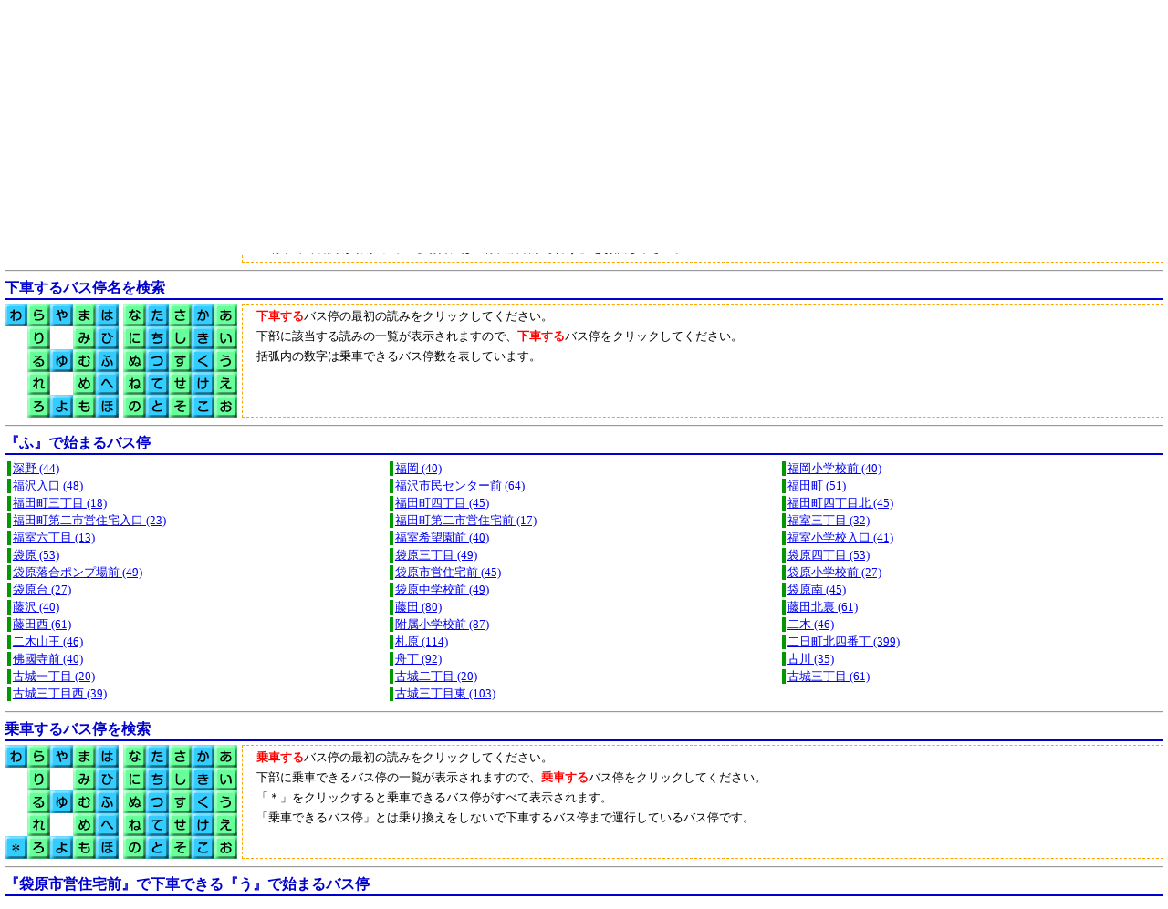

--- FILE ---
content_type: text/html
request_url: http://www.donto.co.jp/timetable/citybus/bus_d_result.cgi?SW=54&TG=C&OFFBSC=6111&BL=G0000000&DC=W&OFFBI=HU&ONBI=UU
body_size: 42405
content:
<!DOCTYPE HTML PUBLIC "-//W3C//DTD HTML 4.01 Transitional//EN">
<html>
<head>
<meta http-equiv="Content-Type" content="text/html; charset=EUC-JP">
<title>路線検索（乗車バス停選択）</title>
<link href="timetable.css" rel="stylesheet" type="text/css">
<script language="JavaScript" type="text/JavaScript">
<!--
function MM_swapImgRestore() { //v3.0
  var i,x,a=document.MM_sr; for(i=0;a&&i<a.length&&(x=a[i])&&x.oSrc;i++) x.src=x.oSrc;
}

function MM_preloadImages() { //v3.0
  var d=document; if(d.images){ if(!d.MM_p) d.MM_p=new Array();
    var i,j=d.MM_p.length,a=MM_preloadImages.arguments; for(i=0; i<a.length; i++)
    if (a[i].indexOf("#")!=0){ d.MM_p[j]=new Image; d.MM_p[j++].src=a[i];}}
}

function MM_findObj(n, d) { //v4.01
  var p,i,x;  if(!d) d=document; if((p=n.indexOf("?"))>0&&parent.frames.length) {
    d=parent.frames[n.substring(p+1)].document; n=n.substring(0,p);}
  if(!(x=d[n])&&d.all) x=d.all[n]; for (i=0;!x&&i<d.forms.length;i++) x=d.forms[i][n];
  for(i=0;!x&&d.layers&&i<d.layers.length;i++) x=MM_findObj(n,d.layers[i].document);
  if(!x && d.getElementById) x=d.getElementById(n); return x;
}

function MM_swapImage() { //v3.0
  var i,j=0,x,a=MM_swapImage.arguments; document.MM_sr=new Array; for(i=0;i<(a.length-2);i+=3)
   if ((x=MM_findObj(a[i]))!=null){document.MM_sr[j++]=x; if(!x.oSrc) x.oSrc=x.src; x.src=a[i+2];}
}

function Anchor_Jump(){
	obj = document.getElementById("geton_bsn_list");
	y = obj.offsetTop;

	for(i=0;i<y;i++){
		scrollTo(0,y);
	}
}

function route_disp(inurl,winname){
	winname = window.open(inurl, "路線表示","width=350,height=400,scrollbars=yes,resizable=yes,dependent=yes");
	return false;
}

//-->
</script>
<link href="timetable.css" rel="stylesheet" type="text/css">

<script async src="https://pagead2.googlesyndication.com/pagead/js/adsbygoogle.js"></script>
<script>
     (adsbygoogle = window.adsbygoogle || []).push({
          google_ad_client: "ca-pub-5060697052896184",
          enable_page_level_ads: true
     });
</script>

</head>

<!-- <body onLoad="MM_preloadImages('50on/11_a_b.gif','50on/12_i_b.gif','50on/13_u_b.gif','50on/12_e_b.gif','50on/12_o_b.gif','50on/21_ka_b.gif','50on/22_ki_b.gif','50on/23_ku_b.gif','50on/24_ke_b.gif','50on/25_ko_b.gif','50on/31_sa_b.gif','50on/32_si_b.gif','50on/33_su_b.gif','50on/34_se_b.gif','50on/35_so_b.gif','50on/41_ta_b.gif','50on/42_ti_b.gif','50on/43_tu_b.gif','50on/44_te_b.gif','50on/45_to_b.gif','50on/51_na_b.gif','50on/52_ni_b.gif','50on/53_nu_b.gif','50on/54_ne_b.gif','50on/55_no_b.gif','50on/61_ha_b.gif')"> -->
<body class="layout" onLoad="MM_preloadImages('50on/inst_b.gif','50on/busstop_b.gif'); Anchor_Jump();">

<script async src="https://pagead2.googlesyndication.com/pagead/js/adsbygoogle.js"></script>
<p align="center">
<!-- ｻﾔ･ﾐ･ｹ｡ｦﾃﾏｲｼﾅｴﾍﾑ -->
<ins class="adsbygoogle"
     style="display:inline-block;width:728px;height:90px"
     data-ad-client="ca-pub-5060697052896184"
     data-ad-slot="3778307804"></ins>
<script>
     (adsbygoogle = window.adsbygoogle || []).push({});
</script>
</p>
<!--
<table width="100%" height="80" border="0" cellpadding="0" cellspacing="0">
  <tr>
    <td height="60" align="center" valign="middle" class="bannerspace"><OBJECT classid="clsid:D27CDB6E-AE6D-11cf-96B8-444553540000" codebase="http://download.macromedia.com/pub/shockwave/cabs/flash/swflash.cab#version=6,0,0,0" WIDTH="500" HEIGHT="60" id="flashbanner" ALIGN="" border="0"> <PARAM NAME=movie VALUE="/banner/comingsoon.swf"> <PARAM NAME=quality VALUE=high> <PARAM NAME=bgcolor VALUE=#FFFFFF> <EMBED src="/banner/comingsoon.swf" quality=high bgcolor=#FFFFFF  WIDTH="500" HEIGHT="60" NAME="flashbanner" ALIGN="" TYPE="application/x-shockwave-flash" PLUGINSPAGE="http://www.macromedia.com/go/getflashplayer"></EMBED></OBJECT></td>
  </tr>
</table>
-->

<p class="powerdbydonto"><a href="http://www.donto.co.jp/" target="_blank"><img src="PoweredbyDONTO-rect.gif" alt="Powered" width="100" height="30" border="0"></a></p>
<p class="mode_title">
<table width="100%" border="0" cellspacing="0" cellpadding="0">
  <tr>
    <td width="25"><img src="aiueo_l.gif" width="25" height="25"></td>
    <td align="center" background="aiueo_m.gif"><img src="route_title.gif" alt="目的地から探す" width="140" height="25"></td>
    <td width="25"><img src="aiueo_r.gif" width="25" height="25"></td>
  </tr>
</table></p>
<p class="navi_area"><table width="100%" border="0" cellspacing="0" cellpadding="0">
  <tr>
    <td align="left" valign="middle"><font color="#009900"><img src="fud_l.gif" width="22" height="16" align="absmiddle"></font><span class="fud">2025年04月01日</span><img src="fud_r.gif" width="22" height="16" align="absmiddle"></td>
    <td align="right" valign="middle"><a href="./bus_d_result.cgi"><img src="topback.gif" alt="市バストップへ" border="0"></a></td>
  </tr>
</table>
</p>
<table width="100%" border="0" cellspacing="0" cellpadding="0">
  <tr>
    <td width="260" valign="top"><font color="#C9FEDF">■</font><a href="./bus_d_result.cgi?SW=50&BL=G0000000&DC=W&TG=C">平日</a>　<font color="#7FF5FF">■</font><a href="./bus_d_result.cgi?SW=50&BL=G0000000&DC=S&TG=C">土曜</a>　<font color="#FFCBC7">■</font><a href="./bus_d_result.cgi?SW=50&BL=G0000000&DC=H&TG=C">休日</a><br><br>
      <table width="255" border="0" cellspacing="0" cellpadding="0">
          <tr>
            <td width="125"><a href="./bus_d_result.cgi?SW=61&BL=G0000000&DC=W&TG=C" onMouseOut="MM_swapImgRestore()" onMouseOver="MM_swapImage('inst_btn','','50on/inst_b.gif',1)"><img src="50on/inst_a.gif" alt="利用施設名で検索" name="inst_btn" width="125" height="25" border="0"></a></td>
            <td width="5">&nbsp;</td>
            <td width="125"><a href="./bus_d_result.cgi?SW=51&BL=G0000000&DC=W&TG=C" onMouseOut="MM_swapImgRestore()" onMouseOver="MM_swapImage('busstop_btn','','50on/busstop_b.gif',1)"><img src="50on/busstop_a.gif" alt="バス停名で検索" name="busstop_btn" width="125" height="25" border="0"></a></td>
          </tr>
      </table>
    </td><td valign="top" class="opearea">
      <p class="operation">バスに乗る曜日をクリックしてください。次に<strong><font color="#FF0000">行きたい</font></strong>施設名で検索する場合には「利用施設名で検索」を<strong><font color="#FF0000">下車する</font></strong>バス停名で検索したい場合には「バス停名で検索」をクリックしてください。</p>
      <p class="operation">「目的地から探す」は利用する施設や目的地のバス停がわかっていてどのバスに乗れば目的地へ行けるかをお調べになる場合に便利です。バス路線がわかっていて出発バス停、乗車路線がわかっている場合には「停留所名から探す」をお試し下さい。</p>
    </td>
  </tr>
</table>
<a id="getoff_bsn"></a>
<hr>
<p class="init_title">下車するバス停名を検索</p>
<table width="100%" border="0" cellspacing="0" cellpadding="0">
  <tr>
    <td width="260" valign="top"><table width="255" border="0" cellspacing="0" cellpadding="0">
      <tr>
        <td width="25"><a href="./bus_d_result.cgi?SW=52&BL=G0000000&DC=W&TG=C&OFFBI=WA" onMouseOut="MM_swapImgRestore()" onMouseOver="MM_swapImage('wa_A1','','50on/A1_wa_b.gif',1)"><img src="50on/A1_wa_a.gif" alt="わ" name="wa_A1" width="25" height="25" border="0" id="wa_A1"></a></td>
        <td width="25"><a href="./bus_d_result.cgi?SW=52&BL=G0000000&DC=W&TG=C&OFFBI=RA" onMouseOut="MM_swapImgRestore()" onMouseOver="MM_swapImage('ra_91','','50on/91_ra_b.gif',1)"><img src="50on/91_ra_a.gif" alt="ら" name="ra_91" width="25" height="25" border="0" id="ra_91"></a></td>
        <td width="25"><a href="./bus_d_result.cgi?SW=52&BL=G0000000&DC=W&TG=C&OFFBI=YA" onMouseOut="MM_swapImgRestore()" onMouseOver="MM_swapImage('ya_81','','50on/81_ya_b.gif',1)"><img src="50on/81_ya_a.gif" alt="や" name="ya_81" width="25" height="25" border="0" id="ya_81"></a></td>
        <td width="25"><a href="./bus_d_result.cgi?SW=52&BL=G0000000&DC=W&TG=C&OFFBI=MA" onMouseOut="MM_swapImgRestore()" onMouseOver="MM_swapImage('ma_71','','50on/71_ma_b.gif',1)"><img src="50on/71_ma_a.gif" alt="ま" name="ma_71" width="25" height="25" border="0" id="ma_71"></a></td>
        <td width="25"><a href="./bus_d_result.cgi?SW=52&BL=G0000000&DC=W&TG=C&OFFBI=HA" onMouseOut="MM_swapImgRestore()" onMouseOver="MM_swapImage('ha_61','','50on/61_ha_b.gif',1)"><img src="50on/61_ha_a.gif" alt="は" name="ha_61" width="25" height="25" border="0" id="ha_61"></a></td>
        <td width="5">&nbsp;</td>
        <td width="25"><a href="./bus_d_result.cgi?SW=52&BL=G0000000&DC=W&TG=C&OFFBI=NA" onMouseOut="MM_swapImgRestore()" onMouseOver="MM_swapImage('na_51','','50on/51_na_b.gif',1)"><img src="50on/51_na_a.gif" alt="な" name="na_51" width="25" height="25" border="0" id="na_51"></a></td>
        <td width="25"><a href="./bus_d_result.cgi?SW=52&BL=G0000000&DC=W&TG=C&OFFBI=TA" onMouseOut="MM_swapImgRestore()" onMouseOver="MM_swapImage('ta_41','','50on/41_ta_b.gif',1)"><img src="50on/41_ta_a.gif" alt="た" name="ta_41" width="25" height="25" border="0" id="ta_41"></a></td>
        <td width="25"><a href="./bus_d_result.cgi?SW=52&BL=G0000000&DC=W&TG=C&OFFBI=SA" onMouseOut="MM_swapImgRestore()" onMouseOver="MM_swapImage('sa_31','','50on/31_sa_b.gif',1)"><img src="50on/31_sa_a.gif" alt="さ" name="sa_31" width="25" height="25" border="0" id="sa_31"></a></td>
        <td width="25"><a href="./bus_d_result.cgi?SW=52&BL=G0000000&DC=W&TG=C&OFFBI=KA" onMouseOut="MM_swapImgRestore()" onMouseOver="MM_swapImage('ka_21','','50on/21_ka_b.gif',1)"><img src="50on/21_ka_a.gif" alt="か" name="ka_21" width="25" height="25" border="0" id="ka_21"></a></td>
        <td width="25"><a href="./bus_d_result.cgi?SW=52&BL=G0000000&DC=W&TG=C&OFFBI=AA" onMouseOut="MM_swapImgRestore()" onMouseOver="MM_swapImage('aa_11','','50on/11_a_b.gif',1)"><img src="50on/11_a_a.gif" alt="あ" name="aa_11" width="25" height="25" border="0" id="aa_11"></a></td>
      </tr>
      <tr>
        <td width="25">&nbsp;</td>
        <td width="25"><a href="./bus_d_result.cgi?SW=52&BL=G0000000&DC=W&TG=C&OFFBI=RI" onMouseOut="MM_swapImgRestore()" onMouseOver="MM_swapImage('ri_92','','50on/92_ri_b.gif',1)"><img src="50on/92_ri_a.gif" alt="り" name="ri_92" width="25" height="25" border="0" id="ri_92"></a></td>
        <td width="25">&nbsp;</td>
        <td width="25"><a href="./bus_d_result.cgi?SW=52&BL=G0000000&DC=W&TG=C&OFFBI=MI" onMouseOut="MM_swapImgRestore()" onMouseOver="MM_swapImage('mi_72','','50on/72_mi_b.gif',1)"><img src="50on/72_mi_a.gif" alt="み" name="mi_72" width="25" height="25" border="0" id="mi_72"></a></td>
        <td width="25"><a href="./bus_d_result.cgi?SW=52&BL=G0000000&DC=W&TG=C&OFFBI=HI" onMouseOut="MM_swapImgRestore()" onMouseOver="MM_swapImage('hi_62','','50on/62_hi_b.gif',1)"><img src="50on/62_hi_a.gif" alt="ひ" name="hi_62" width="25" height="25" border="0" id="ha_62"></a></td>
        <td width="5">&nbsp;</td>
        <td width="25"><a href="./bus_d_result.cgi?SW=52&BL=G0000000&DC=W&TG=C&OFFBI=NI" onMouseOut="MM_swapImgRestore()" onMouseOver="MM_swapImage('ni_52','','50on/52_ni_b.gif',1)"><img src="50on/52_ni_a.gif" alt="に" name="ni_52" width="25" height="25" border="0" id="ni_52"></a></td>
        <td width="25"><a href="./bus_d_result.cgi?SW=52&BL=G0000000&DC=W&TG=C&OFFBI=TI" onMouseOut="MM_swapImgRestore()" onMouseOver="MM_swapImage('ti_42','','50on/42_ti_b.gif',1)"><img src="50on/42_ti_a.gif" alt="ち" name="ti_42" width="25" height="25" border="0" id="ti_42"></a></td>
        <td width="25"><a href="./bus_d_result.cgi?SW=52&BL=G0000000&DC=W&TG=C&OFFBI=SI" onMouseOut="MM_swapImgRestore()" onMouseOver="MM_swapImage('si_32','','50on/32_si_b.gif',1)"><img src="50on/32_si_a.gif" alt="し" name="si_32" width="25" height="25" border="0" id="si_32"></a></td>
        <td width="25"><a href="./bus_d_result.cgi?SW=52&BL=G0000000&DC=W&TG=C&OFFBI=KI" onMouseOut="MM_swapImgRestore()" onMouseOver="MM_swapImage('ki_22','','50on/22_ki_b.gif',1)"><img src="50on/22_ki_a.gif" alt="き" name="ki_22" width="25" height="25" border="0" id="ki_22"></a></td>
        <td width="25"><a href="./bus_d_result.cgi?SW=52&BL=G0000000&DC=W&TG=C&OFFBI=II" onMouseOut="MM_swapImgRestore()" onMouseOver="MM_swapImage('ii_12','','50on/12_i_b.gif',1)"><img src="50on/12_i_a.gif" alt="い" name="ii_12" width="25" height="25" border="0" id="ii_12"></a></td>
      </tr>
      <tr>
        <td width="25">&nbsp;</td>
        <td width="25"><a href="./bus_d_result.cgi?SW=52&BL=G0000000&DC=W&TG=C&OFFBI=RU" onMouseOut="MM_swapImgRestore()" onMouseOver="MM_swapImage('ru_93','','50on/93_ru_b.gif',1)"><img src="50on/93_ru_a.gif" alt="る" name="ru_93" width="25" height="25" border="0" id="ru_93"></a></td>
        <td width="25"><a href="./bus_d_result.cgi?SW=52&BL=G0000000&DC=W&TG=C&OFFBI=YU" onMouseOut="MM_swapImgRestore()" onMouseOver="MM_swapImage('yu_83','','50on/83_yu_b.gif',1)"><img src="50on/83_yu_a.gif" alt="ゆ" name="yu_83" width="25" height="25" border="0" id="yu_83"></a></td>
        <td width="25"><a href="./bus_d_result.cgi?SW=52&BL=G0000000&DC=W&TG=C&OFFBI=MU" onMouseOut="MM_swapImgRestore()" onMouseOver="MM_swapImage('mu_73','','50on/73_mu_b.gif',1)"><img src="50on/73_mu_a.gif" alt="む" name="mu_73" width="25" height="25" border="0" id="mu_73"></a></td>
        <td width="25"><a href="./bus_d_result.cgi?SW=52&BL=G0000000&DC=W&TG=C&OFFBI=HU" onMouseOut="MM_swapImgRestore()" onMouseOver="MM_swapImage('hu_63','','50on/63_hu_b.gif',1)"><img src="50on/63_hu_a.gif" alt="ふ" name="hu_63" width="25" height="25" border="0" id="ha_63"></a></td>
        <td width="5">&nbsp;</td>
        <td width="25"><a href="./bus_d_result.cgi?SW=52&BL=G0000000&DC=W&TG=C&OFFBI=NU" onMouseOut="MM_swapImgRestore()" onMouseOver="MM_swapImage('nu_53','','50on/53_nu_b.gif',1)"><img src="50on/53_nu_a.gif" alt="ぬ" name="nu_53" width="25" height="25" border="0" id="nu_53"></a></td>
        <td width="25"><a href="./bus_d_result.cgi?SW=52&BL=G0000000&DC=W&TG=C&OFFBI=TU" onMouseOut="MM_swapImgRestore()" onMouseOver="MM_swapImage('tu_43','','50on/43_tu_b.gif',1)"><img src="50on/43_tu_a.gif" alt="つ" name="tu_43" width="25" height="25" border="0" id="tu_43"></a></td>
        <td width="25"><a href="./bus_d_result.cgi?SW=52&BL=G0000000&DC=W&TG=C&OFFBI=SU" onMouseOut="MM_swapImgRestore()" onMouseOver="MM_swapImage('su_33','','50on/33_su_b.gif',1)"><img src="50on/33_su_a.gif" alt="す" name="su_33" width="25" height="25" border="0" id="su_33"></a></td>
        <td width="25"><a href="./bus_d_result.cgi?SW=52&BL=G0000000&DC=W&TG=C&OFFBI=KU" onMouseOut="MM_swapImgRestore()" onMouseOver="MM_swapImage('ku_23','','50on/23_ku_b.gif',1)"><img src="50on/23_ku_a.gif" alt="く" name="ku_23" width="25" height="25" border="0" id="ku_23"></a></td>
        <td width="25"><a href="./bus_d_result.cgi?SW=52&BL=G0000000&DC=W&TG=C&OFFBI=UU" onMouseOut="MM_swapImgRestore()" onMouseOver="MM_swapImage('uu_13','','50on/13_u_b.gif',1)"><img src="50on/13_u_a.gif" alt="う" name="uu_13" width="25" height="25" border="0" id="uu_13"></a></td>
      </tr>
      <tr>
        <td width="25">&nbsp;</td>
        <td width="25"><a href="./bus_d_result.cgi?SW=52&BL=G0000000&DC=W&TG=C&OFFBI=RE" onMouseOut="MM_swapImgRestore()" onMouseOver="MM_swapImage('re_94','','50on/94_re_b.gif',1)"><img src="50on/94_re_a.gif" alt="れ" name="re_94" width="25" height="25" border="0" id="re_94"></a></td>
        <td width="25">&nbsp;</td>
        <td width="25"><a href="./bus_d_result.cgi?SW=52&BL=G0000000&DC=W&TG=C&OFFBI=ME" onMouseOut="MM_swapImgRestore()" onMouseOver="MM_swapImage('me_74','','50on/74_me_b.gif',1)"><img src="50on/74_me_a.gif" alt="め" name="me_74" width="25" height="25" border="0" id="me_74"></a></td>
        <td width="25"><a href="./bus_d_result.cgi?SW=52&BL=G0000000&DC=W&TG=C&OFFBI=HE" onMouseOut="MM_swapImgRestore()" onMouseOver="MM_swapImage('he_64','','50on/64_he_b.gif',1)"><img src="50on/64_he_a.gif" alt="へ" name="he_64" width="25" height="25" border="0" id="ha_64"></a></td>
        <td width="5">&nbsp;</td>
        <td width="25"><a href="./bus_d_result.cgi?SW=52&BL=G0000000&DC=W&TG=C&OFFBI=NE" onMouseOut="MM_swapImgRestore()" onMouseOver="MM_swapImage('ne_54','','50on/54_ne_b.gif',1)"><img src="50on/54_ne_a.gif" alt="ね" name="ne_54" width="25" height="25" border="0" id="ne_54"></a></td>
        <td width="25"><a href="./bus_d_result.cgi?SW=52&BL=G0000000&DC=W&TG=C&OFFBI=TE" onMouseOut="MM_swapImgRestore()" onMouseOver="MM_swapImage('te_44','','50on/44_te_b.gif',1)"><img src="50on/44_te_a.gif" alt="て" name="te_44" width="25" height="25" border="0" id="te_44"></a></td>
        <td width="25"><a href="./bus_d_result.cgi?SW=52&BL=G0000000&DC=W&TG=C&OFFBI=SE" onMouseOut="MM_swapImgRestore()" onMouseOver="MM_swapImage('se_34','','50on/34_se_b.gif',1)"><img src="50on/34_se_a.gif" alt="せ" name="se_34" width="25" height="25" border="0" id="se_34"></a></td>
        <td width="25"><a href="./bus_d_result.cgi?SW=52&BL=G0000000&DC=W&TG=C&OFFBI=KE" onMouseOut="MM_swapImgRestore()" onMouseOver="MM_swapImage('ke_24','','50on/24_ke_b.gif',1)"><img src="50on/24_ke_a.gif" alt="け" name="ke_24" width="25" height="25" border="0" id="ke_24"></a></td>
        <td width="25"><a href="./bus_d_result.cgi?SW=52&BL=G0000000&DC=W&TG=C&OFFBI=EE" onMouseOut="MM_swapImgRestore()" onMouseOver="MM_swapImage('ee_14','','50on/14_e_b.gif',1)"><img src="50on/14_e_a.gif" alt="え" name="ee_14" width="25" height="25" border="0" id="ee_14"></a></td>
      </tr>
      <tr>
        <td width="25">&nbsp;</td>
        <td width="25"><a href="./bus_d_result.cgi?SW=52&BL=G0000000&DC=W&TG=C&OFFBI=RO" onMouseOut="MM_swapImgRestore()" onMouseOver="MM_swapImage('ro_95','','50on/95_ro_b.gif',1)"><img src="50on/95_ro_a.gif" alt="ろ" name="ro_95" width="25" height="25" border="0" id="ro_95"></a></td>
        <td width="25"><a href="./bus_d_result.cgi?SW=52&BL=G0000000&DC=W&TG=C&OFFBI=YO" onMouseOut="MM_swapImgRestore()" onMouseOver="MM_swapImage('yo_85','','50on/85_yo_b.gif',1)"><img src="50on/85_yo_a.gif" alt="よ" name="yo_85" width="25" height="25" border="0" id="yo_85"></a></td>
        <td width="25"><a href="./bus_d_result.cgi?SW=52&BL=G0000000&DC=W&TG=C&OFFBI=MO" onMouseOut="MM_swapImgRestore()" onMouseOver="MM_swapImage('mo_75','','50on/75_mo_b.gif',1)"><img src="50on/75_mo_a.gif" alt="も" name="mo_75" width="25" height="25" border="0" id="mo_75"></a></td>
        <td width="25"><a href="./bus_d_result.cgi?SW=52&BL=G0000000&DC=W&TG=C&OFFBI=HO" onMouseOut="MM_swapImgRestore()" onMouseOver="MM_swapImage('ho_65','','50on/65_ho_b.gif',1)"><img src="50on/65_ho_a.gif" alt="ほ" name="ho_65" width="25" height="25" border="0" id="ha_65"></a></td>
        <td width="5">&nbsp;</td>
        <td width="25"><a href="./bus_d_result.cgi?SW=52&BL=G0000000&DC=W&TG=C&OFFBI=NO" onMouseOut="MM_swapImgRestore()" onMouseOver="MM_swapImage('no_55','','50on/55_no_b.gif',1)"><img src="50on/55_no_a.gif" alt="の" name="no_55" width="25" height="25" border="0" id="no_55"></a></td>
        <td width="25"><a href="./bus_d_result.cgi?SW=52&BL=G0000000&DC=W&TG=C&OFFBI=TO" onMouseOut="MM_swapImgRestore()" onMouseOver="MM_swapImage('to_45','','50on/45_to_b.gif',1)"><img src="50on/45_to_a.gif" alt="と" name="to_45" width="25" height="25" border="0" id="to_45"></a></td>
        <td width="25"><a href="./bus_d_result.cgi?SW=52&BL=G0000000&DC=W&TG=C&OFFBI=SO" onMouseOut="MM_swapImgRestore()" onMouseOver="MM_swapImage('so_35','','50on/35_so_b.gif',1)"><img src="50on/35_so_a.gif" alt="そ" name="so_35" width="25" height="25" border="0" id="so_35"></a></td>
        <td width="25"><a href="./bus_d_result.cgi?SW=52&BL=G0000000&DC=W&TG=C&OFFBI=KO" onMouseOut="MM_swapImgRestore()" onMouseOver="MM_swapImage('ko_25','','50on/25_ko_b.gif',1)"><img src="50on/25_ko_a.gif" alt="こ" name="ko_25" width="25" height="25" border="0" id="ko_25"></a></td>
        <td width="25"><a href="./bus_d_result.cgi?SW=52&BL=G0000000&DC=W&TG=C&OFFBI=OO" onMouseOut="MM_swapImgRestore()" onMouseOver="MM_swapImage('oo_15','','50on/15_o_b.gif',1)"><img src="50on/15_o_a.gif" alt="お" name="oo_15" width="25" height="25" border="0" id="oo_15"></a></td>
      </tr>
    </table></td>
    <td valign="top" class="opearea">
    <p class="operation"><font color="#FF0000"><strong>下車する</strong></font>バス停の最初の読みをクリックしてください。</p>      
    <p class="operation">下部に該当する読みの一覧が表示されますので、<font color="#FF0000"><strong>下車する</strong></font>バス停をクリックしてください。</p>
    <p class="operation">括弧内の数字は乗車できるバス停数を表しています。</p>
    </td>
  </tr>
</table>
<a id="getoff_bsn_list"></a>
<hr>
<p class="init_title">『ふ』で始まるバス停</p>
<table width="100%" cellpadding="0" cellspacing="3">
  <tr align="left" valign="top">
    <td width="33%" class="bsn_target"><a href="./bus_d_result.cgi?SW=53&TG=C&OFFBI=HU&OFFBSC=8659&BL=G0000000&DC=W">深野 (44)</a></td>
    <td width="34%" class="bsn_target"><a href="./bus_d_result.cgi?SW=53&TG=C&OFFBI=HU&OFFBSC=1817&BL=G0000000&DC=W">福岡 (40)</a></td>
    <td width="33%" class="bsn_target"><a href="./bus_d_result.cgi?SW=53&TG=C&OFFBI=HU&OFFBSC=1819&BL=G0000000&DC=W">福岡小学校前 (40)</a></td>
  </tr>
  <tr align="left" valign="top">
    <td width="33%" class="bsn_target"><a href="./bus_d_result.cgi?SW=53&TG=C&OFFBI=HU&OFFBSC=1122&BL=G0000000&DC=W">福沢入口 (48)</a></td>
    <td width="34%" class="bsn_target"><a href="./bus_d_result.cgi?SW=53&TG=C&OFFBI=HU&OFFBSC=2013&BL=G0000000&DC=W">福沢市民センター前 (64)</a></td>
    <td width="33%" class="bsn_target"><a href="./bus_d_result.cgi?SW=53&TG=C&OFFBI=HU&OFFBSC=3017&BL=G0000000&DC=W">福田町 (51)</a></td>
  </tr>
  <tr align="left" valign="top">
    <td width="33%" class="bsn_target"><a href="./bus_d_result.cgi?SW=53&TG=C&OFFBI=HU&OFFBSC=4133&BL=G0000000&DC=W">福田町三丁目 (18)</a></td>
    <td width="34%" class="bsn_target"><a href="./bus_d_result.cgi?SW=53&TG=C&OFFBI=HU&OFFBSC=4131&BL=G0000000&DC=W">福田町四丁目 (45)</a></td>
    <td width="33%" class="bsn_target"><a href="./bus_d_result.cgi?SW=53&TG=C&OFFBI=HU&OFFBSC=4129&BL=G0000000&DC=W">福田町四丁目北 (45)</a></td>
  </tr>
  <tr align="left" valign="top">
    <td width="33%" class="bsn_target"><a href="./bus_d_result.cgi?SW=53&TG=C&OFFBI=HU&OFFBSC=3235&BL=G0000000&DC=W">福田町第二市営住宅入口 (23)</a></td>
    <td width="34%" class="bsn_target"><a href="./bus_d_result.cgi?SW=53&TG=C&OFFBI=HU&OFFBSC=3233&BL=G0000000&DC=W">福田町第二市営住宅前 (17)</a></td>
    <td width="33%" class="bsn_target"><a href="./bus_d_result.cgi?SW=53&TG=C&OFFBI=HU&OFFBSC=9506&BL=G0000000&DC=W">福室三丁目 (32)</a></td>
  </tr>
  <tr align="left" valign="top">
    <td width="33%" class="bsn_target"><a href="./bus_d_result.cgi?SW=53&TG=C&OFFBI=HU&OFFBSC=9507&BL=G0000000&DC=W">福室六丁目 (13)</a></td>
    <td width="34%" class="bsn_target"><a href="./bus_d_result.cgi?SW=53&TG=C&OFFBI=HU&OFFBSC=3251&BL=G0000000&DC=W">福室希望園前 (40)</a></td>
    <td width="33%" class="bsn_target"><a href="./bus_d_result.cgi?SW=53&TG=C&OFFBI=HU&OFFBSC=3257&BL=G0000000&DC=W">福室小学校入口 (41)</a></td>
  </tr>
  <tr align="left" valign="top">
    <td width="33%" class="bsn_target"><a href="./bus_d_result.cgi?SW=53&TG=C&OFFBI=HU&OFFBSC=6107&BL=G0000000&DC=W">袋原 (53)</a></td>
    <td width="34%" class="bsn_target"><a href="./bus_d_result.cgi?SW=53&TG=C&OFFBI=HU&OFFBSC=6141&BL=G0000000&DC=W">袋原三丁目 (49)</a></td>
    <td width="33%" class="bsn_target"><a href="./bus_d_result.cgi?SW=53&TG=C&OFFBI=HU&OFFBSC=6108&BL=G0000000&DC=W">袋原四丁目 (53)</a></td>
  </tr>
  <tr align="left" valign="top">
    <td width="33%" class="bsn_target"><a href="./bus_d_result.cgi?SW=53&TG=C&OFFBI=HU&OFFBSC=6143&BL=G0000000&DC=W">袋原落合ポンプ場前 (49)</a></td>
    <td width="34%" class="bsn_target"><a href="./bus_d_result.cgi?SW=53&TG=C&OFFBI=HU&OFFBSC=6111&BL=G0000000&DC=W">袋原市営住宅前 (45)</a></td>
    <td width="33%" class="bsn_target"><a href="./bus_d_result.cgi?SW=53&TG=C&OFFBI=HU&OFFBSC=6159&BL=G0000000&DC=W">袋原小学校前 (27)</a></td>
  </tr>
  <tr align="left" valign="top">
    <td width="33%" class="bsn_target"><a href="./bus_d_result.cgi?SW=53&TG=C&OFFBI=HU&OFFBSC=6161&BL=G0000000&DC=W">袋原台 (27)</a></td>
    <td width="34%" class="bsn_target"><a href="./bus_d_result.cgi?SW=53&TG=C&OFFBI=HU&OFFBSC=6142&BL=G0000000&DC=W">袋原中学校前 (49)</a></td>
    <td width="33%" class="bsn_target"><a href="./bus_d_result.cgi?SW=53&TG=C&OFFBI=HU&OFFBSC=6112&BL=G0000000&DC=W">袋原南 (45)</a></td>
  </tr>
  <tr align="left" valign="top">
    <td width="33%" class="bsn_target"><a href="./bus_d_result.cgi?SW=53&TG=C&OFFBI=HU&OFFBSC=1821&BL=G0000000&DC=W">藤沢 (40)</a></td>
    <td width="34%" class="bsn_target"><a href="./bus_d_result.cgi?SW=53&TG=C&OFFBI=HU&OFFBSC=5515&BL=G0000000&DC=W">藤田 (80)</a></td>
    <td width="33%" class="bsn_target"><a href="./bus_d_result.cgi?SW=53&TG=C&OFFBI=HU&OFFBSC=5519&BL=G0000000&DC=W">藤田北裏 (61)</a></td>
  </tr>
  <tr align="left" valign="top">
    <td width="33%" class="bsn_target"><a href="./bus_d_result.cgi?SW=53&TG=C&OFFBI=HU&OFFBSC=5517&BL=G0000000&DC=W">藤田西 (61)</a></td>
    <td width="34%" class="bsn_target"><a href="./bus_d_result.cgi?SW=53&TG=C&OFFBI=HU&OFFBSC=2005&BL=G0000000&DC=W">附属小学校前 (87)</a></td>
    <td width="33%" class="bsn_target"><a href="./bus_d_result.cgi?SW=53&TG=C&OFFBI=HU&OFFBSC=5331&BL=G0000000&DC=W">二木 (46)</a></td>
  </tr>
  <tr align="left" valign="top">
    <td width="33%" class="bsn_target"><a href="./bus_d_result.cgi?SW=53&TG=C&OFFBI=HU&OFFBSC=5335&BL=G0000000&DC=W">二木山王 (46)</a></td>
    <td width="34%" class="bsn_target"><a href="./bus_d_result.cgi?SW=53&TG=C&OFFBI=HU&OFFBSC=9181&BL=G0000000&DC=W">札原 (114)</a></td>
    <td width="33%" class="bsn_target"><a href="./bus_d_result.cgi?SW=53&TG=C&OFFBI=HU&OFFBSC=0091&BL=G0000000&DC=W">二日町北四番丁 (399)</a></td>
  </tr>
  <tr align="left" valign="top">
    <td width="33%" class="bsn_target"><a href="./bus_d_result.cgi?SW=53&TG=C&OFFBI=HU&OFFBSC=8467&BL=G0000000&DC=W">佛國寺前 (40)</a></td>
    <td width="34%" class="bsn_target"><a href="./bus_d_result.cgi?SW=53&TG=C&OFFBI=HU&OFFBSC=0317&BL=G0000000&DC=W">舟丁 (92)</a></td>
    <td width="33%" class="bsn_target"><a href="./bus_d_result.cgi?SW=53&TG=C&OFFBI=HU&OFFBSC=5471&BL=G0000000&DC=W">古川 (35)</a></td>
  </tr>
  <tr align="left" valign="top">
    <td width="33%" class="bsn_target"><a href="./bus_d_result.cgi?SW=53&TG=C&OFFBI=HU&OFFBSC=5161&BL=G0000000&DC=W">古城一丁目 (20)</a></td>
    <td width="34%" class="bsn_target"><a href="./bus_d_result.cgi?SW=53&TG=C&OFFBI=HU&OFFBSC=5163&BL=G0000000&DC=W">古城二丁目 (20)</a></td>
    <td width="33%" class="bsn_target"><a href="./bus_d_result.cgi?SW=53&TG=C&OFFBI=HU&OFFBSC=5213&BL=G0000000&DC=W">古城三丁目 (61)</a></td>
  </tr>
  <tr align="left" valign="top">
    <td width="33%" class="bsn_target"><a href="./bus_d_result.cgi?SW=53&TG=C&OFFBI=HU&OFFBSC=5211&BL=G0000000&DC=W">古城三丁目西 (39)</a></td>
    <td width="34%" class="bsn_target"><a href="./bus_d_result.cgi?SW=53&TG=C&OFFBI=HU&OFFBSC=5217&BL=G0000000&DC=W">古城三丁目東 (103)</a></td>
</table>
<a id="geton_bsn"></a>
<hr>
<p class="init_title">乗車するバス停を検索</p>
<table width="100%" border="0" cellspacing="0" cellpadding="0">
  <tr>
    <td width="260" valign="top"><table width="255" border="0" cellspacing="0" cellpadding="0">
      <tr>
        <td width="25"><a href="./bus_d_result.cgi?SW=54&TG=C&OFFBSC=6111&BL=G0000000&DC=W&OFFBI=HU&ONBI=WA" onMouseOut="MM_swapImgRestore()" onMouseOver="MM_swapImage('wa_A11','','50on/A1_wa_b.gif',1)"><img src="50on/A1_wa_a.gif" alt="わ" name="wa_A11" width="25" height="25" border="0" id="wa_A11"></a></td>
        <td width="25"><a href="./bus_d_result.cgi?SW=54&TG=C&OFFBSC=6111&BL=G0000000&DC=W&OFFBI=HU&ONBI=RA" onMouseOut="MM_swapImgRestore()" onMouseOver="MM_swapImage('ra_911','','50on/91_ra_b.gif',1)"><img src="50on/91_ra_a.gif" alt="ら" name="ra_911" width="25" height="25" border="0" id="ra_911"></a></td>
        <td width="25"><a href="./bus_d_result.cgi?SW=54&TG=C&OFFBSC=6111&BL=G0000000&DC=W&OFFBI=HU&ONBI=YA" onMouseOut="MM_swapImgRestore()" onMouseOver="MM_swapImage('ya_811','','50on/81_ya_b.gif',1)"><img src="50on/81_ya_a.gif" alt="や" name="ya_811" width="25" height="25" border="0" id="ya_811"></a></td>
        <td width="25"><a href="./bus_d_result.cgi?SW=54&TG=C&OFFBSC=6111&BL=G0000000&DC=W&OFFBI=HU&ONBI=MA" onMouseOut="MM_swapImgRestore()" onMouseOver="MM_swapImage('ma_711','','50on/71_ma_b.gif',1)"><img src="50on/71_ma_a.gif" alt="ま" name="ma_711" width="25" height="25" border="0" id="ma_711"></a></td>
        <td width="25"><a href="./bus_d_result.cgi?SW=54&TG=C&OFFBSC=6111&BL=G0000000&DC=W&OFFBI=HU&ONBI=HA" onMouseOut="MM_swapImgRestore()" onMouseOver="MM_swapImage('ha_611','','50on/61_ha_b.gif',1)"><img src="50on/61_ha_a.gif" alt="は" name="ha_611" width="25" height="25" border="0" id="ha_611"></a></td>
        <td width="5">&nbsp;</td>
        <td width="25"><a href="./bus_d_result.cgi?SW=54&TG=C&OFFBSC=6111&BL=G0000000&DC=W&OFFBI=HU&ONBI=NA" onMouseOut="MM_swapImgRestore()" onMouseOver="MM_swapImage('na_511','','50on/51_na_b.gif',1)"><img src="50on/51_na_a.gif" alt="な" name="na_511" width="25" height="25" border="0" id="na_511"></a></td>
        <td width="25"><a href="./bus_d_result.cgi?SW=54&TG=C&OFFBSC=6111&BL=G0000000&DC=W&OFFBI=HU&ONBI=TA" onMouseOut="MM_swapImgRestore()" onMouseOver="MM_swapImage('ta_411','','50on/41_ta_b.gif',1)"><img src="50on/41_ta_a.gif" alt="た" name="ta_411" width="25" height="25" border="0" id="ta_411"></a></td>
        <td width="25"><a href="./bus_d_result.cgi?SW=54&TG=C&OFFBSC=6111&BL=G0000000&DC=W&OFFBI=HU&ONBI=SA" onMouseOut="MM_swapImgRestore()" onMouseOver="MM_swapImage('sa_311','','50on/31_sa_b.gif',1)"><img src="50on/31_sa_a.gif" alt="さ" name="sa_311" width="25" height="25" border="0" id="sa_311"></a></td>
        <td width="25"><a href="./bus_d_result.cgi?SW=54&TG=C&OFFBSC=6111&BL=G0000000&DC=W&OFFBI=HU&ONBI=KA" onMouseOut="MM_swapImgRestore()" onMouseOver="MM_swapImage('ka_211','','50on/21_ka_b.gif',1)"><img src="50on/21_ka_a.gif" alt="か" name="ka_211" width="25" height="25" border="0" id="ka_211"></a></td>
        <td width="25"><a href="./bus_d_result.cgi?SW=54&TG=C&OFFBSC=6111&BL=G0000000&DC=W&OFFBI=HU&ONBI=AA" onMouseOut="MM_swapImgRestore()" onMouseOver="MM_swapImage('aa_111','','50on/11_a_b.gif',1)"><img src="50on/11_a_a.gif" alt="あ" name="aa_111" width="25" height="25" border="0" id="aa_111"></a></td>
      </tr>
      <tr>
        <td width="25">&nbsp;</td>
        <td width="25"><a href="./bus_d_result.cgi?SW=54&TG=C&OFFBSC=6111&BL=G0000000&DC=W&OFFBI=HU&ONBI=RI" onMouseOut="MM_swapImgRestore()" onMouseOver="MM_swapImage('ri_921','','50on/92_ri_b.gif',1)"><img src="50on/92_ri_a.gif" alt="り" name="ri_921" width="25" height="25" border="0" id="ri_921"></a></td>
        <td width="25">&nbsp;</td>
        <td width="25"><a href="./bus_d_result.cgi?SW=54&TG=C&OFFBSC=6111&BL=G0000000&DC=W&OFFBI=HU&ONBI=MI" onMouseOut="MM_swapImgRestore()" onMouseOver="MM_swapImage('mi_721','','50on/72_mi_b.gif',1)"><img src="50on/72_mi_a.gif" alt="み" name="mi_721" width="25" height="25" border="0" id="mi_721"></a></td>
        <td width="25"><a href="./bus_d_result.cgi?SW=54&TG=C&OFFBSC=6111&BL=G0000000&DC=W&OFFBI=HU&ONBI=HI" onMouseOut="MM_swapImgRestore()" onMouseOver="MM_swapImage('hi_621','','50on/62_hi_b.gif',1)"><img src="50on/62_hi_a.gif" alt="ひ" name="hi_621" width="25" height="25" border="0" id="ha_621"></a></td>
        <td width="5">&nbsp;</td>
        <td width="25"><a href="./bus_d_result.cgi?SW=54&TG=C&OFFBSC=6111&BL=G0000000&DC=W&OFFBI=HU&ONBI=NI" onMouseOut="MM_swapImgRestore()" onMouseOver="MM_swapImage('ni_521','','50on/52_ni_b.gif',1)"><img src="50on/52_ni_a.gif" alt="に" name="ni_521" width="25" height="25" border="0" id="ni_521"></a></td>
        <td width="25"><a href="./bus_d_result.cgi?SW=54&TG=C&OFFBSC=6111&BL=G0000000&DC=W&OFFBI=HU&ONBI=TI" onMouseOut="MM_swapImgRestore()" onMouseOver="MM_swapImage('ti_421','','50on/42_ti_b.gif',1)"><img src="50on/42_ti_a.gif" alt="ち" name="ti_421" width="25" height="25" border="0" id="ti_421"></a></td>
        <td width="25"><a href="./bus_d_result.cgi?SW=54&TG=C&OFFBSC=6111&BL=G0000000&DC=W&OFFBI=HU&ONBI=SI" onMouseOut="MM_swapImgRestore()" onMouseOver="MM_swapImage('si_321','','50on/32_si_b.gif',1)"><img src="50on/32_si_a.gif" alt="し" name="si_321" width="25" height="25" border="0" id="si_321"></a></td>
        <td width="25"><a href="./bus_d_result.cgi?SW=54&TG=C&OFFBSC=6111&BL=G0000000&DC=W&OFFBI=HU&ONBI=KI" onMouseOut="MM_swapImgRestore()" onMouseOver="MM_swapImage('ki_221','','50on/22_ki_b.gif',1)"><img src="50on/22_ki_a.gif" alt="き" name="ki_221" width="25" height="25" border="0" id="ki_221"></a></td>
        <td width="25"><a href="./bus_d_result.cgi?SW=54&TG=C&OFFBSC=6111&BL=G0000000&DC=W&OFFBI=HU&ONBI=II" onMouseOut="MM_swapImgRestore()" onMouseOver="MM_swapImage('ii_121','','50on/12_i_b.gif',1)"><img src="50on/12_i_a.gif" alt="い" name="ii_121" width="25" height="25" border="0" id="ii_121"></a></td>
      </tr>
      <tr>
        <td width="25">&nbsp;</td>
        <td width="25"><a href="./bus_d_result.cgi?SW=54&TG=C&OFFBSC=6111&BL=G0000000&DC=W&OFFBI=HU&ONBI=RU" onMouseOut="MM_swapImgRestore()" onMouseOver="MM_swapImage('ru_931','','50on/93_ru_b.gif',1)"><img src="50on/93_ru_a.gif" alt="る" name="ru_931" width="25" height="25" border="0" id="ru_931"></a></td>
        <td width="25"><a href="./bus_d_result.cgi?SW=54&TG=C&OFFBSC=6111&BL=G0000000&DC=W&OFFBI=HU&ONBI=YU" onMouseOut="MM_swapImgRestore()" onMouseOver="MM_swapImage('yu_831','','50on/83_yu_b.gif',1)"><img src="50on/83_yu_a.gif" alt="ゆ" name="yu_831" width="25" height="25" border="0" id="yu_831"></a></td>
        <td width="25"><a href="./bus_d_result.cgi?SW=54&TG=C&OFFBSC=6111&BL=G0000000&DC=W&OFFBI=HU&ONBI=MU" onMouseOut="MM_swapImgRestore()" onMouseOver="MM_swapImage('mu_731','','50on/73_mu_b.gif',1)"><img src="50on/73_mu_a.gif" alt="む" name="mu_731" width="25" height="25" border="0" id="mu_731"></a></td>
        <td width="25"><a href="./bus_d_result.cgi?SW=54&TG=C&OFFBSC=6111&BL=G0000000&DC=W&OFFBI=HU&ONBI=HU" onMouseOut="MM_swapImgRestore()" onMouseOver="MM_swapImage('hu_631','','50on/63_hu_b.gif',1)"><img src="50on/63_hu_a.gif" alt="ふ" name="hu_631" width="25" height="25" border="0" id="ha_631"></a></td>
        <td width="5">&nbsp;</td>
        <td width="25"><a href="./bus_d_result.cgi?SW=54&TG=C&OFFBSC=6111&BL=G0000000&DC=W&OFFBI=HU&ONBI=NU" onMouseOut="MM_swapImgRestore()" onMouseOver="MM_swapImage('nu_531','','50on/53_nu_b.gif',1)"><img src="50on/53_nu_a.gif" alt="ぬ" name="nu_531" width="25" height="25" border="0" id="nu_531"></a></td>
        <td width="25"><a href="./bus_d_result.cgi?SW=54&TG=C&OFFBSC=6111&BL=G0000000&DC=W&OFFBI=HU&ONBI=TU" onMouseOut="MM_swapImgRestore()" onMouseOver="MM_swapImage('tu_431','','50on/43_tu_b.gif',1)"><img src="50on/43_tu_a.gif" alt="つ" name="tu_431" width="25" height="25" border="0" id="tu_431"></a></td>
        <td width="25"><a href="./bus_d_result.cgi?SW=54&TG=C&OFFBSC=6111&BL=G0000000&DC=W&OFFBI=HU&ONBI=SU" onMouseOut="MM_swapImgRestore()" onMouseOver="MM_swapImage('su_331','','50on/33_su_b.gif',1)"><img src="50on/33_su_a.gif" alt="す" name="su_331" width="25" height="25" border="0" id="su_331"></a></td>
        <td width="25"><a href="./bus_d_result.cgi?SW=54&TG=C&OFFBSC=6111&BL=G0000000&DC=W&OFFBI=HU&ONBI=KU" onMouseOut="MM_swapImgRestore()" onMouseOver="MM_swapImage('ku_231','','50on/23_ku_b.gif',1)"><img src="50on/23_ku_a.gif" alt="く" name="ku_231" width="25" height="25" border="0" id="ku_231"></a></td>
        <td width="25"><a href="./bus_d_result.cgi?SW=54&TG=C&OFFBSC=6111&BL=G0000000&DC=W&OFFBI=HU&ONBI=UU" onMouseOut="MM_swapImgRestore()" onMouseOver="MM_swapImage('uu_131','','50on/13_u_b.gif',1)"><img src="50on/13_u_a.gif" alt="う" name="uu_131" width="25" height="25" border="0" id="uu_131"></a></td>
      </tr>
      <tr>
        <td width="25">&nbsp;</td>
        <td width="25"><a href="./bus_d_result.cgi?SW=54&TG=C&OFFBSC=6111&BL=G0000000&DC=W&OFFBI=HU&ONBI=RE" onMouseOut="MM_swapImgRestore()" onMouseOver="MM_swapImage('re_941','','50on/94_re_b.gif',1)"><img src="50on/94_re_a.gif" alt="れ" name="re_941" width="25" height="25" border="0" id="re_941"></a></td>
        <td width="25">&nbsp;</td>
        <td width="25"><a href="./bus_d_result.cgi?SW=54&TG=C&OFFBSC=6111&BL=G0000000&DC=W&OFFBI=HU&ONBI=ME" onMouseOut="MM_swapImgRestore()" onMouseOver="MM_swapImage('me_741','','50on/74_me_b.gif',1)"><img src="50on/74_me_a.gif" alt="め" name="me_741" width="25" height="25" border="0" id="me_741"></a></td>
        <td width="25"><a href="./bus_d_result.cgi?SW=54&TG=C&OFFBSC=6111&BL=G0000000&DC=W&OFFBI=HU&ONBI=HE" onMouseOut="MM_swapImgRestore()" onMouseOver="MM_swapImage('he_641','','50on/64_he_b.gif',1)"><img src="50on/64_he_a.gif" alt="へ" name="he_641" width="25" height="25" border="0" id="ha_641"></a></td>
        <td width="5">&nbsp;</td>
        <td width="25"><a href="./bus_d_result.cgi?SW=54&TG=C&OFFBSC=6111&BL=G0000000&DC=W&OFFBI=HU&ONBI=NE" onMouseOut="MM_swapImgRestore()" onMouseOver="MM_swapImage('ne_541','','50on/54_ne_b.gif',1)"><img src="50on/54_ne_a.gif" alt="ね" name="ne_541" width="25" height="25" border="0" id="ne_541"></a></td>
        <td width="25"><a href="./bus_d_result.cgi?SW=54&TG=C&OFFBSC=6111&BL=G0000000&DC=W&OFFBI=HU&ONBI=TE" onMouseOut="MM_swapImgRestore()" onMouseOver="MM_swapImage('te_441','','50on/44_te_b.gif',1)"><img src="50on/44_te_a.gif" alt="て" name="te_441" width="25" height="25" border="0" id="te_441"></a></td>
        <td width="25"><a href="./bus_d_result.cgi?SW=54&TG=C&OFFBSC=6111&BL=G0000000&DC=W&OFFBI=HU&ONBI=SE" onMouseOut="MM_swapImgRestore()" onMouseOver="MM_swapImage('se_341','','50on/34_se_b.gif',1)"><img src="50on/34_se_a.gif" alt="せ" name="se_341" width="25" height="25" border="0" id="se_341"></a></td>
        <td width="25"><a href="./bus_d_result.cgi?SW=54&TG=C&OFFBSC=6111&BL=G0000000&DC=W&OFFBI=HU&ONBI=KE" onMouseOut="MM_swapImgRestore()" onMouseOver="MM_swapImage('ke_241','','50on/24_ke_b.gif',1)"><img src="50on/24_ke_a.gif" alt="け" name="ke_241" width="25" height="25" border="0" id="ke_241"></a></td>
        <td width="25"><a href="./bus_d_result.cgi?SW=54&TG=C&OFFBSC=6111&BL=G0000000&DC=W&OFFBI=HU&ONBI=EE" onMouseOut="MM_swapImgRestore()" onMouseOver="MM_swapImage('ee_141','','50on/14_e_b.gif',1)"><img src="50on/14_e_a.gif" alt="え" name="ee_141" width="25" height="25" border="0" id="ee_141"></a></td>
      </tr>
      <tr>
        <td width="25"><a href="./bus_d_result.cgi?SW=54&TG=C&OFFBSC=6111&BL=G0000000&DC=W&OFFBI=HU&ONBI=ZZ" onMouseOut="MM_swapImgRestore()" onMouseOver="MM_swapImage('zz_A51','','50on/A5_zz_b.gif',1)"><img src="50on/A5_zz_a.gif" alt="ぜんぶ" name="zz_A51" width="25" height="25" border="0" id="wa_A51"></a></td>
        <td width="25"><a href="./bus_d_result.cgi?SW=54&TG=C&OFFBSC=6111&BL=G0000000&DC=W&OFFBI=HU&ONBI=RO" onMouseOut="MM_swapImgRestore()" onMouseOver="MM_swapImage('ro_951','','50on/95_ro_b.gif',1)"><img src="50on/95_ro_a.gif" alt="ろ" name="ro_951" width="25" height="25" border="0" id="ro_951"></a></td>
        <td width="25"><a href="./bus_d_result.cgi?SW=54&TG=C&OFFBSC=6111&BL=G0000000&DC=W&OFFBI=HU&ONBI=YO" onMouseOut="MM_swapImgRestore()" onMouseOver="MM_swapImage('yo_851','','50on/85_yo_b.gif',1)"><img src="50on/85_yo_a.gif" alt="よ" name="yo_851" width="25" height="25" border="0" id="yo_851"></a></td>
        <td width="25"><a href="./bus_d_result.cgi?SW=54&TG=C&OFFBSC=6111&BL=G0000000&DC=W&OFFBI=HU&ONBI=MO" onMouseOut="MM_swapImgRestore()" onMouseOver="MM_swapImage('mo_751','','50on/75_mo_b.gif',1)"><img src="50on/75_mo_a.gif" alt="も" name="mo_751" width="25" height="25" border="0" id="mo_751"></a></td>
        <td width="25"><a href="./bus_d_result.cgi?SW=54&TG=C&OFFBSC=6111&BL=G0000000&DC=W&OFFBI=HU&ONBI=HO" onMouseOut="MM_swapImgRestore()" onMouseOver="MM_swapImage('ho_651','','50on/65_ho_b.gif',1)"><img src="50on/65_ho_a.gif" alt="ほ" name="ho_651" width="25" height="25" border="0" id="ha_651"></a></td>
        <td width="5">&nbsp;</td>
        <td width="25"><a href="./bus_d_result.cgi?SW=54&TG=C&OFFBSC=6111&BL=G0000000&DC=W&OFFBI=HU&ONBI=NO" onMouseOut="MM_swapImgRestore()" onMouseOver="MM_swapImage('no_551','','50on/55_no_b.gif',1)"><img src="50on/55_no_a.gif" alt="の" name="no_551" width="25" height="25" border="0" id="no_551"></a></td>
        <td width="25"><a href="./bus_d_result.cgi?SW=54&TG=C&OFFBSC=6111&BL=G0000000&DC=W&OFFBI=HU&ONBI=TO" onMouseOut="MM_swapImgRestore()" onMouseOver="MM_swapImage('to_451','','50on/45_to_b.gif',1)"><img src="50on/45_to_a.gif" alt="と" name="to_451" width="25" height="25" border="0" id="to_451"></a></td>
        <td width="25"><a href="./bus_d_result.cgi?SW=54&TG=C&OFFBSC=6111&BL=G0000000&DC=W&OFFBI=HU&ONBI=SO" onMouseOut="MM_swapImgRestore()" onMouseOver="MM_swapImage('so_351','','50on/35_so_b.gif',1)"><img src="50on/35_so_a.gif" alt="そ" name="so_351" width="25" height="25" border="0" id="so_351"></a></td>
        <td width="25"><a href="./bus_d_result.cgi?SW=54&TG=C&OFFBSC=6111&BL=G0000000&DC=W&OFFBI=HU&ONBI=KO" onMouseOut="MM_swapImgRestore()" onMouseOver="MM_swapImage('ko_251','','50on/25_ko_b.gif',1)"><img src="50on/25_ko_a.gif" alt="こ" name="ko_251" width="25" height="25" border="0" id="ko_251"></a></td>
        <td width="25"><a href="./bus_d_result.cgi?SW=54&TG=C&OFFBSC=6111&BL=G0000000&DC=W&OFFBI=HU&ONBI=OO" onMouseOut="MM_swapImgRestore()" onMouseOver="MM_swapImage('oo_151','','50on/15_o_b.gif',1)"><img src="50on/15_o_a.gif" alt="お" name="oo_151" width="25" height="25" border="0" id="oo_151"></a></td>
      </tr>
    </table></td>
    <td valign="top" class="opearea">
      <p class="operation"><font color="#FF0000"><strong>乗車する</strong></font>バス停の最初の読みをクリックしてください。</p>
      <p class="operation">下部に乗車できるバス停の一覧が表示されますので、<font color="#FF0000"><strong>乗車する</strong></font>バス停をクリックしてください。</p>
      <p class="operation">「＊」をクリックすると乗車できるバス停がすべて表示されます。</p>
      <p class="operation">「乗車できるバス停」とは乗り換えをしないで下車するバス停まで運行しているバス停です。</p></td>
  </tr>
</table>
<a id="geton_bsn_list"></a>
<hr>
<p class="init_title">『袋原市営住宅前』で下車できる『う』で始まるバス停</p>
<table width="100%" cellpadding="0" cellspacing="3">
</table>
</body>
</html>


--- FILE ---
content_type: text/html; charset=utf-8
request_url: https://www.google.com/recaptcha/api2/aframe
body_size: 268
content:
<!DOCTYPE HTML><html><head><meta http-equiv="content-type" content="text/html; charset=UTF-8"></head><body><script nonce="KwWVCP2bmPpK90wNGq5wrA">/** Anti-fraud and anti-abuse applications only. See google.com/recaptcha */ try{var clients={'sodar':'https://pagead2.googlesyndication.com/pagead/sodar?'};window.addEventListener("message",function(a){try{if(a.source===window.parent){var b=JSON.parse(a.data);var c=clients[b['id']];if(c){var d=document.createElement('img');d.src=c+b['params']+'&rc='+(localStorage.getItem("rc::a")?sessionStorage.getItem("rc::b"):"");window.document.body.appendChild(d);sessionStorage.setItem("rc::e",parseInt(sessionStorage.getItem("rc::e")||0)+1);localStorage.setItem("rc::h",'1769374430654');}}}catch(b){}});window.parent.postMessage("_grecaptcha_ready", "*");}catch(b){}</script></body></html>

--- FILE ---
content_type: text/css
request_url: http://www.donto.co.jp/timetable/citybus/timetable.css
body_size: 8906
content:
td.opearea{

	border: 1px dashed orange;

}



p.mode_title{

	margin:0px;

	padding-bottom:3px;

}



p.operation{

	margin:5px;

	font-size:0.8em;

	text-align:left;

	line-height:1.4em;

	text-indent:0.8em;

}



p.init_title{

    margin-top:6px;

    margin-bottom:4px;

    margin-left:0px;

    margin-right:0px;

    padding-bottom:0px;

    border-bottom:2px solid #0000CC;

    font-size:1em;

    font-weight:bold;

    text-align:left;

    color:#0000CC;

}



td.bsn_target{

    margin:0px;

    padding:2px;

    border-left:0.3em solid #009900;

    font-size:0.8em;

    text-align:left;

    line-height:1em;

}



table.bsn_sub{

	margin:0px;

	padding:0px;

	border-top:1px solid #009900;

	border-left:1px solid #009900;

	border-right:1px solid #009900;

}

td.bsn_sub_title{

	margin:0px;

	padding:4px;

	font-size:0.8em;

	text-align:left;

	line-height:0.8em;

	border-bottom: 1px solid #009900;

    background-color:#CCFFCC;

}



td.bsn_sub_note_title{

	margin:0px;

	padding:4px;

	font-size:0.8em;

	text-align:left;

	line-height:0.8em;

	border-bottom: 1px solid #009900;

	border-left: 1px solid #009900;

    background-color:#CCFFCC;

}



td.bsn_sub_target{

	margin:0px;

	padding:2px;

	font-size:1.1em;

	text-align:center;

	line-height:1.1em;



	border-bottom:1px solid #009900;

}



td.bsn_sub_target_even{

    margin:0px;

    padding:2px;

    font-size:1.1em;

    text-align:center;

    line-height:1.1em;

    background-color:#CCFFCC;

	border-bottom:1px solid #009900;

}





td.bsn_sub_note{

	margin:0px;

	padding:2px;

	font-size:0.8em;

	text-align:left;

	line-height:1.4em;



	border-left: 1px solid #009900;

	border-bottom:1px solid #009900;

}



td.bsn_sub_note_even{

	margin:0px;

	padding:2px;

	font-size:0.8em;

	text-align:left;

	line-height:1em;

    background-color:#CCFFCC;

	border-left: 1px solid #009900;

	border-bottom:1px solid #009900;

}





body.layout{

	margin-left:5px;

	margin-right:5px;

	margin-top:5px;

	margin-bottom:10px;

}



p.powerdbydonto{

	margin:0px;

	text-align:right;

	padding-top:10px;

	padding-bottom:2px;

}

p.bsn_title{

    font-size:1.4em;

    font-weight:bold;

    text-align:center;

    margin-left:0px;

    margin-right:0px;

    margin-top:0px;

    margin-bottom:0px;

	padding-top:5px;

}



p.wsh_weekday{

    color:#005A00;

    font-size:1em;

    font-weight:bold;

    text-align:left;

    margin-left:0px;

    margin-right:0px;

    margin-top:0px;

    margin-bottom:0px;

    padding-top:5px;

    padding-bottom:2px;

}



p.wsh_saturday{

    color:#000080;

    font-size:1em;

    font-weight:bold;

    text-align:left;

    margin-left:0px;

    margin-right:0px;

    margin-top:0px;

    margin-bottom:0px;

    padding-top:5px;

    padding-bottom:2px;

}



p.wsh_holiday{

    color:#FF0000;

    font-size:1em;

    font-weight:bold;

    text-align:left;

    margin-left:0px;

    margin-right:0px;

    margin-top:0px;

    margin-bottom:0px;

    padding-top:5px;

    padding-bottom:2px;

}



p.lud{

    font-size:0.8em;

    text-align:right;

    margin-left:0px;

    margin-right:0px;

    margin-top:0px;

    margin-bottom:0px;

    padding-top:5px;

    padding-bottom:2px;

}

td.bannerspace{

	border-top:1px dotted silver;

	border-bottom:1px dotted silver;

}



table.width_s{

	border-right: 1px solid  gray;

	border-bottom: 1px solid  gray;

}



td.keitou_title_s_w{

    font-size:0.9em;

    text-align:center;

    border-left: 1px solid gray;

    border-top: 1px solid gray;

    padding:1px;

    background-color:#C9FEDF;

}



td.ikisaki_title_s_w{

	font-size:0.9em;

	text-align:center;

	border-left: 1px solid silver;

	border-top: 1px solid gray;



	padding:1px;

    background-color:#C9FEDF;



}



td.tt_title_s_w{

	font-size:0.9em;

	text-align:center;

	border-left: 1px solid silver;

	border-top: 1px solid gray;



	padding:1px;

    background-color:#C9FEDF;

}



td.note_title_s_w{

	font-size:0.9em;

	text-align:center;

	border-left:1px solid gray;

	border-top:1px solid gray;



	padding:1px;

    background-color:#C9FEDF;

}



td.keitou_title_s_s{

    font-size:0.9em;

    text-align:center;

    border-left: 1px solid gray;

    border-top: 1px solid gray;

    padding:1px;

    background-color:#7FF5FF;

}



td.ikisaki_title_s_s{

	font-size:0.9em;

	text-align:center;

	border-left: 1px solid silver;

	border-top: 1px solid gray;



	padding:1px;

    background-color:#7FF5FF;



}



td.tt_title_s_s{

	font-size:0.9em;

	text-align:center;

	border-left: 1px solid silver;

	border-top: 1px solid gray;



	padding:1px;

    background-color:#7FF5FF;

}



td.note_title_s_s{

	font-size:0.9em;

	text-align:center;

	border-left:1px solid gray;

	border-top:1px solid gray;



	padding:1px;

    background-color:#7FF5FF;

}

td.keitou_title_s_h{

    font-size:0.9em;

    text-align:center;

    border-left: 1px solid gray;

    border-top: 1px solid gray;

    padding:1px;

    background-color:#FFCBC7;

}



td.ikisaki_title_s_h{

	font-size:0.9em;

	text-align:center;

	border-left: 1px solid silver;

	border-top: 1px solid gray;



	padding:1px;

    background-color:#FFCBC7;



}



td.tt_title_s_h{

	font-size:0.9em;

	text-align:center;

	border-left: 1px solid silver;

	border-top: 1px solid gray;



	padding:1px;

    background-color:#FFCBC7;

}



td.note_title_s_h{

	font-size:0.9em;

	text-align:center;

	border-left:1px solid gray;

	border-top:1px solid gray;



	padding:1px;

    background-color:#FFCBC7;

}



td.keitou_element_s{

	font-size:0.8em;

	text-align:center;

	border-left: 1px solid gray;

	border-top: 1px solid silver;



	padding:1px;

}



td.ikisaki_element_s{

	border-left: 1px solid silver;

	border-top: 1px solid silver;

	padding:1px;



}



p.ikisaki_via_s{

	font-size:0.8em;

	text-align:left;



	margin-bottom:0px;

	padding-bottom:2px;

}



p.ikisaki_des_s{

	font-size:1em;

	text-align:left;



	margin-top:0px;

	padding-top:2px;

}



td.tt_element_s{

	font-size:0.8em;

    text-align:left;

    vertical-align:top;

    word-spacing:-1px;

	border-left: 1px solid silver;

	border-top: 1px solid silver;



	padding:1px;

}



span.tt_flag_s{

	color:red;

}



td.note_elemet_s{

	font-size:0.8em;

	text-align:left;

	border-left:1px solid gray;

	border-top:1px solid gray;



	padding:1px;

}



p.common_footer{

	border:1px dashed orange;

	margin:0px;

	padding:5px;

    font-size:0.8em;

    text-align:justify;

	line-height:1.5em;

}



tr.ln_target{

    background-color:#CCFFFF;

}



td.line_target{

    margin:5px;

    padding:5px;

    background-color:#009900;

    color:#FFFFFF;

    font-size:0.9em;

    font-weight:bold;

    text-align:left;

    line-height:1em;

}



td.line_bottom{

	padding-bottom:15px;

}



td.vd_target{

    margin:5px;

    padding:5px;

    background-color:#FFFFFF;

    font-size:0.8em;

    text-align:left;

    line-height:1em;

	border-top: 1px solid #009900;

	border-bottom: 1px solid #009900;

	border-right : 0.3em solid #009900;

}





td.getonoff_image{

	margin:0px;

	padding:3px;

    background-color:#DDDDDD;

	border-top:2px solid #FFFFFF;

}



td.geton_target{

    margin:0px;

    padding:3px;

    font-size:0.8em;

    text-align:left;

    line-height:1em;

    background-color:#DDDDDD;

	border-top:2px solid #FFFFFF;

}



td.getoff_target{

    margin:0px;

    padding:3px;

    font-size:0.8em;

    text-align:left;

    line-height:1em;

    background-color:#DDDDDD;

	border-top:2px solid #FFFFFF;

}



td.vc_reqtime{

    margin:0px;

    padding:5px;

    font-size:0.8em;

    text-align:left;

    line-height:1em;

}



.fud{

    color:#009900;

    font-size:14px;

    font-weight:bolder;

    border-bottom:1px dashed #FF6600;

}



.top_btn_caption{

	margin-top:5px;

	margin-bottom:5px;

	margin-left:15px;

	margin-right:15px;

	padding-left:15px;

	padding-right:15px;

	padding-top:5px;

	padding-bottom:5px;

	border-top:1px solid #009900;

	border-bottom:1px solid #009900;

	font-size:0.8em;

	text-align:left;

	line-heigt:1em;

}

.top_notes{

	margin:5px;

	padding-left:1.3em;

	font-size:0.8em;

	text-align:left;

	line-height:1.2em;

	text-indent:-1em;

}



.navi_area{

	margin-top:0px;

	margin-left:0px;

	margin-right:0px;

	margin-bottom:2px;

	padding:0px;

}



.route_navi_area{

	text-align:right;

	font-size:0.8em;

	margin-top:0px;

	margin-left:0px;

	margin-right:0px;

	margin-bottom:2px;

	padding:0px;

}



td.route_bsn{

    margin:1px;

    padding:3px;

    font-size:0.8em;

    text-align:left;

    line-height:1em;

	background-color:#DDDDDD;

	border:1px solid #FFFFFF;

}



td.route_image{

    margin:1px;

    padding:3px;

    font-size:0.8em;

    text-align:left;

    line-height:1em;

	border-left:2px solid #DDDDDD;

	border-right:1px solid #DDDDDD;

}	

